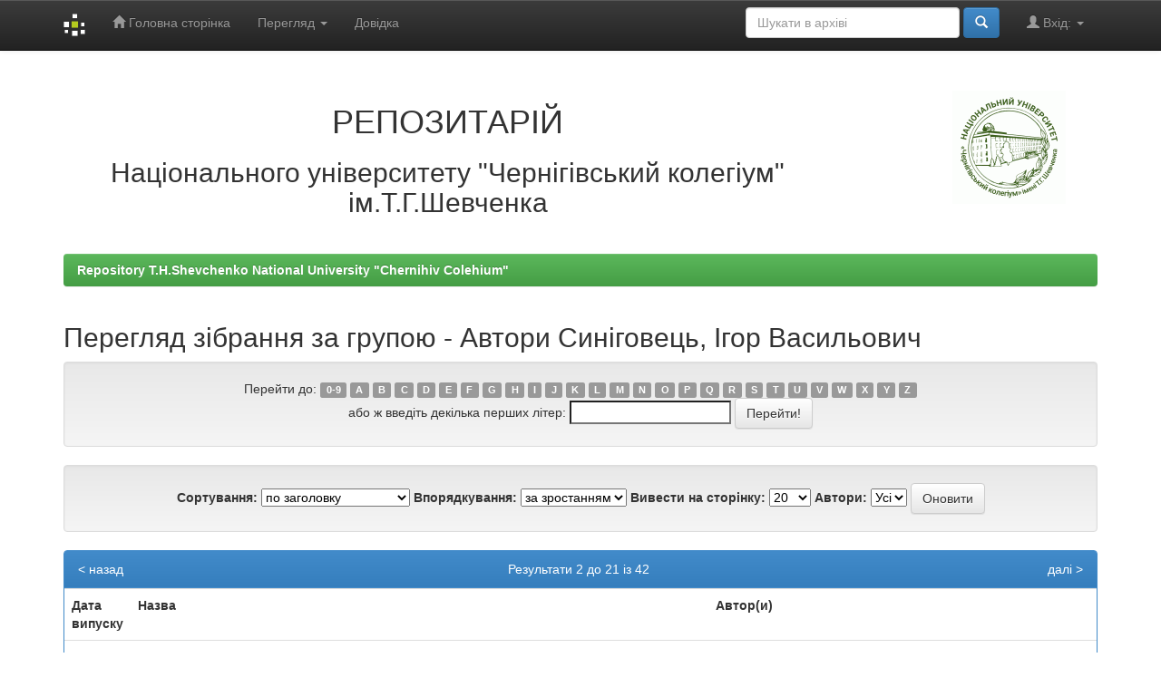

--- FILE ---
content_type: text/html;charset=UTF-8
request_url: https://epub.chnpu.edu.ua/jspui/browse?type=author&sort_by=1&order=ASC&rpp=20&etal=-1&value=%D0%A1%D0%B8%D0%BD%D1%96%D0%B3%D0%BE%D0%B2%D0%B5%D1%86%D1%8C%2C+%D0%86%D0%B3%D0%BE%D1%80+%D0%92%D0%B0%D1%81%D0%B8%D0%BB%D1%8C%D0%BE%D0%B2%D0%B8%D1%87&starts_with=O
body_size: 6196
content:


















<!DOCTYPE html>
<html>
    <head>
        <title>Repository T.H.Shevchenko National University "Chernihiv Colehium": Перегляд архіву електронних матеріалів</title>
        <meta http-equiv="Content-Type" content="text/html; charset=UTF-8" />
        <meta name="Generator" content="DSpace 6.0" />
        <meta name="viewport" content="width=device-width, initial-scale=1.0">
        <link rel="shortcut icon" href="/jspui/favicon.ico" type="image/x-icon"/>
        <link rel="stylesheet" href="/jspui/static/css/jquery-ui-1.10.3.custom/redmond/jquery-ui-1.10.3.custom.css" type="text/css" />
        <link rel="stylesheet" href="/jspui/static/css/bootstrap/bootstrap.min.css" type="text/css" />
        <link rel="stylesheet" href="/jspui/static/css/bootstrap/bootstrap-theme.min.css" type="text/css" />
        <link rel="stylesheet" href="/jspui/static/css/bootstrap/dspace-theme.css" type="text/css" />

        <link rel="search" type="application/opensearchdescription+xml" href="/jspui/open-search/description.xml" title="DSpace"/>

        
        <script type='text/javascript' src="/jspui/static/js/jquery/jquery-1.10.2.min.js"></script>
        <script type='text/javascript' src='/jspui/static/js/jquery/jquery-ui-1.10.3.custom.min.js'></script>
        <script type='text/javascript' src='/jspui/static/js/bootstrap/bootstrap.min.js'></script>
        <script type='text/javascript' src='/jspui/static/js/holder.js'></script>
        <script type="text/javascript" src="/jspui/utils.js"></script>
        <script type="text/javascript" src="/jspui/static/js/choice-support.js"> </script>
        


    
    


    
    

<!-- HTML5 shim and Respond.js IE8 support of HTML5 elements and media queries -->
<!--[if lt IE 9]>
  <script src="/jspui/static/js/html5shiv.js"></script>
  <script src="/jspui/static/js/respond.min.js"></script>
<![endif]-->
    </head>

    
    
    <body class="undernavigation">
<a class="sr-only" href="#content">Skip navigation</a>
<header class="navbar navbar-inverse navbar-fixed-top">    
    
            <div class="container">
                

























       <div class="navbar-header">
         <button type="button" class="navbar-toggle" data-toggle="collapse" data-target=".navbar-collapse">
           <span class="icon-bar"></span>
           <span class="icon-bar"></span>
           <span class="icon-bar"></span>
         </button>
         <a class="navbar-brand" href="/jspui/"><img height="25" src="/jspui/image/dspace-logo-only.png" alt="DSpace logo" /></a>
       </div>
       <nav class="collapse navbar-collapse bs-navbar-collapse" role="navigation">
         <ul class="nav navbar-nav">
           <li class=""><a href="/jspui/"><span class="glyphicon glyphicon-home"></span> Головна сторінка</a></li>
                
           <li class="dropdown">
             <a href="#" class="dropdown-toggle" data-toggle="dropdown">Перегляд <b class="caret"></b></a>
             <ul class="dropdown-menu">
               <li><a href="/jspui/community-list">Фонди та зібрання</a></li>
				<li class="divider"></li>
        <li class="dropdown-header">Перегляд матеріалів за:</li>
				
				
				
				      			<li><a href="/jspui/browse?type=dateissued">Дати випуску</a></li>
					
				      			<li><a href="/jspui/browse?type=author">Автори</a></li>
					
				      			<li><a href="/jspui/browse?type=title">Заголовки</a></li>
					
				      			<li><a href="/jspui/browse?type=subject">Теми</a></li>
					
				    
				

            </ul>
          </li>
          <li class=""><script type="text/javascript">
<!-- Javascript starts here
document.write('<a href="#" onClick="var popupwin = window.open(\'/jspui/help/index_uk.html\',\'dspacepopup\',\'height=600,width=550,resizable,scrollbars\');popupwin.focus();return false;">Довідка<\/a>');
// -->
</script><noscript><a href="/jspui/help/index_uk.html" target="dspacepopup">Довідка</a></noscript></li>
       </ul>

 
 
       <div class="nav navbar-nav navbar-right">
		<ul class="nav navbar-nav navbar-right">
         <li class="dropdown">
         
             <a href="#" class="dropdown-toggle" data-toggle="dropdown"><span class="glyphicon glyphicon-user"></span> Вхід: <b class="caret"></b></a>
	             
             <ul class="dropdown-menu">
               <li><a href="/jspui/mydspace">Мій архів матеріалів</a></li>
               <li><a href="/jspui/subscribe">Оновлення на e-mail</a></li>
               <li><a href="/jspui/profile">Обліковий запис</a></li>

		
             </ul>
           </li>
          </ul>
          
	
	<form method="get" action="/jspui/simple-search" class="navbar-form navbar-right">
	    <div class="form-group">
          <input type="text" class="form-control" placeholder="Шукати&nbsp;в&nbsp;архіві" name="query" id="tequery" size="25"/>
        </div>
        <button type="submit" class="btn btn-primary"><span class="glyphicon glyphicon-search"></span></button>

	</form></div>
    </nav>

            </div>

</header>

<main id="content" role="main">
<div class="container banner">
    <div class="row">
        <div class="col-md-9 brand">
            <h1 align="center">РЕПОЗИТАРІЙ</h1>
<h2 align="center">Національного університету "Чернігівський колегіум" ім.Т.Г.Шевченка</h2> 
        </div>
        <div class="col-md-3"><img class="pull-right" src="/jspui/image/logo.gif" alt="DSpace logo" />
        </div>
    </div>
</div>
<br/>
                

<div class="container">
    



  

<ol class="breadcrumb btn-success">

  <li><a href="/jspui/">Repository T.H.Shevchenko National University "Chernihiv Colehium"</a></li>

</ol>

</div>                



        
<div class="container">
	


























	
	<h2>
		Перегляд зібрання  за групою - Автори Синіговець, Ігор Васильович
	</h2>

	
	
	<div id="browse_navigation" class="well text-center">
	<form method="get" action="/jspui/browse">
			<input type="hidden" name="type" value="author"/>
			<input type="hidden" name="sort_by" value="1"/>
			<input type="hidden" name="order" value="ASC"/>
			<input type="hidden" name="rpp" value="20"/>
			<input type="hidden" name="etal" value="-1" />
<input type="hidden" name="value" value="Синіговець, Ігор Васильович"/>
	
	
	
		<span>Перейти до:</span>
	                        <a class="label label-default" href="/jspui/browse?type=author&amp;sort_by=1&amp;order=ASC&amp;rpp=20&amp;etal=-1&amp;value=%D0%A1%D0%B8%D0%BD%D1%96%D0%B3%D0%BE%D0%B2%D0%B5%D1%86%D1%8C%2C+%D0%86%D0%B3%D0%BE%D1%80+%D0%92%D0%B0%D1%81%D0%B8%D0%BB%D1%8C%D0%BE%D0%B2%D0%B8%D1%87&amp;starts_with=0">0-9</a>

	                        <a class="label label-default" href="/jspui/browse?type=author&amp;sort_by=1&amp;order=ASC&amp;rpp=20&amp;etal=-1&amp;value=%D0%A1%D0%B8%D0%BD%D1%96%D0%B3%D0%BE%D0%B2%D0%B5%D1%86%D1%8C%2C+%D0%86%D0%B3%D0%BE%D1%80+%D0%92%D0%B0%D1%81%D0%B8%D0%BB%D1%8C%D0%BE%D0%B2%D0%B8%D1%87&amp;starts_with=A">A</a>

	                        <a class="label label-default" href="/jspui/browse?type=author&amp;sort_by=1&amp;order=ASC&amp;rpp=20&amp;etal=-1&amp;value=%D0%A1%D0%B8%D0%BD%D1%96%D0%B3%D0%BE%D0%B2%D0%B5%D1%86%D1%8C%2C+%D0%86%D0%B3%D0%BE%D1%80+%D0%92%D0%B0%D1%81%D0%B8%D0%BB%D1%8C%D0%BE%D0%B2%D0%B8%D1%87&amp;starts_with=B">B</a>

	                        <a class="label label-default" href="/jspui/browse?type=author&amp;sort_by=1&amp;order=ASC&amp;rpp=20&amp;etal=-1&amp;value=%D0%A1%D0%B8%D0%BD%D1%96%D0%B3%D0%BE%D0%B2%D0%B5%D1%86%D1%8C%2C+%D0%86%D0%B3%D0%BE%D1%80+%D0%92%D0%B0%D1%81%D0%B8%D0%BB%D1%8C%D0%BE%D0%B2%D0%B8%D1%87&amp;starts_with=C">C</a>

	                        <a class="label label-default" href="/jspui/browse?type=author&amp;sort_by=1&amp;order=ASC&amp;rpp=20&amp;etal=-1&amp;value=%D0%A1%D0%B8%D0%BD%D1%96%D0%B3%D0%BE%D0%B2%D0%B5%D1%86%D1%8C%2C+%D0%86%D0%B3%D0%BE%D1%80+%D0%92%D0%B0%D1%81%D0%B8%D0%BB%D1%8C%D0%BE%D0%B2%D0%B8%D1%87&amp;starts_with=D">D</a>

	                        <a class="label label-default" href="/jspui/browse?type=author&amp;sort_by=1&amp;order=ASC&amp;rpp=20&amp;etal=-1&amp;value=%D0%A1%D0%B8%D0%BD%D1%96%D0%B3%D0%BE%D0%B2%D0%B5%D1%86%D1%8C%2C+%D0%86%D0%B3%D0%BE%D1%80+%D0%92%D0%B0%D1%81%D0%B8%D0%BB%D1%8C%D0%BE%D0%B2%D0%B8%D1%87&amp;starts_with=E">E</a>

	                        <a class="label label-default" href="/jspui/browse?type=author&amp;sort_by=1&amp;order=ASC&amp;rpp=20&amp;etal=-1&amp;value=%D0%A1%D0%B8%D0%BD%D1%96%D0%B3%D0%BE%D0%B2%D0%B5%D1%86%D1%8C%2C+%D0%86%D0%B3%D0%BE%D1%80+%D0%92%D0%B0%D1%81%D0%B8%D0%BB%D1%8C%D0%BE%D0%B2%D0%B8%D1%87&amp;starts_with=F">F</a>

	                        <a class="label label-default" href="/jspui/browse?type=author&amp;sort_by=1&amp;order=ASC&amp;rpp=20&amp;etal=-1&amp;value=%D0%A1%D0%B8%D0%BD%D1%96%D0%B3%D0%BE%D0%B2%D0%B5%D1%86%D1%8C%2C+%D0%86%D0%B3%D0%BE%D1%80+%D0%92%D0%B0%D1%81%D0%B8%D0%BB%D1%8C%D0%BE%D0%B2%D0%B8%D1%87&amp;starts_with=G">G</a>

	                        <a class="label label-default" href="/jspui/browse?type=author&amp;sort_by=1&amp;order=ASC&amp;rpp=20&amp;etal=-1&amp;value=%D0%A1%D0%B8%D0%BD%D1%96%D0%B3%D0%BE%D0%B2%D0%B5%D1%86%D1%8C%2C+%D0%86%D0%B3%D0%BE%D1%80+%D0%92%D0%B0%D1%81%D0%B8%D0%BB%D1%8C%D0%BE%D0%B2%D0%B8%D1%87&amp;starts_with=H">H</a>

	                        <a class="label label-default" href="/jspui/browse?type=author&amp;sort_by=1&amp;order=ASC&amp;rpp=20&amp;etal=-1&amp;value=%D0%A1%D0%B8%D0%BD%D1%96%D0%B3%D0%BE%D0%B2%D0%B5%D1%86%D1%8C%2C+%D0%86%D0%B3%D0%BE%D1%80+%D0%92%D0%B0%D1%81%D0%B8%D0%BB%D1%8C%D0%BE%D0%B2%D0%B8%D1%87&amp;starts_with=I">I</a>

	                        <a class="label label-default" href="/jspui/browse?type=author&amp;sort_by=1&amp;order=ASC&amp;rpp=20&amp;etal=-1&amp;value=%D0%A1%D0%B8%D0%BD%D1%96%D0%B3%D0%BE%D0%B2%D0%B5%D1%86%D1%8C%2C+%D0%86%D0%B3%D0%BE%D1%80+%D0%92%D0%B0%D1%81%D0%B8%D0%BB%D1%8C%D0%BE%D0%B2%D0%B8%D1%87&amp;starts_with=J">J</a>

	                        <a class="label label-default" href="/jspui/browse?type=author&amp;sort_by=1&amp;order=ASC&amp;rpp=20&amp;etal=-1&amp;value=%D0%A1%D0%B8%D0%BD%D1%96%D0%B3%D0%BE%D0%B2%D0%B5%D1%86%D1%8C%2C+%D0%86%D0%B3%D0%BE%D1%80+%D0%92%D0%B0%D1%81%D0%B8%D0%BB%D1%8C%D0%BE%D0%B2%D0%B8%D1%87&amp;starts_with=K">K</a>

	                        <a class="label label-default" href="/jspui/browse?type=author&amp;sort_by=1&amp;order=ASC&amp;rpp=20&amp;etal=-1&amp;value=%D0%A1%D0%B8%D0%BD%D1%96%D0%B3%D0%BE%D0%B2%D0%B5%D1%86%D1%8C%2C+%D0%86%D0%B3%D0%BE%D1%80+%D0%92%D0%B0%D1%81%D0%B8%D0%BB%D1%8C%D0%BE%D0%B2%D0%B8%D1%87&amp;starts_with=L">L</a>

	                        <a class="label label-default" href="/jspui/browse?type=author&amp;sort_by=1&amp;order=ASC&amp;rpp=20&amp;etal=-1&amp;value=%D0%A1%D0%B8%D0%BD%D1%96%D0%B3%D0%BE%D0%B2%D0%B5%D1%86%D1%8C%2C+%D0%86%D0%B3%D0%BE%D1%80+%D0%92%D0%B0%D1%81%D0%B8%D0%BB%D1%8C%D0%BE%D0%B2%D0%B8%D1%87&amp;starts_with=M">M</a>

	                        <a class="label label-default" href="/jspui/browse?type=author&amp;sort_by=1&amp;order=ASC&amp;rpp=20&amp;etal=-1&amp;value=%D0%A1%D0%B8%D0%BD%D1%96%D0%B3%D0%BE%D0%B2%D0%B5%D1%86%D1%8C%2C+%D0%86%D0%B3%D0%BE%D1%80+%D0%92%D0%B0%D1%81%D0%B8%D0%BB%D1%8C%D0%BE%D0%B2%D0%B8%D1%87&amp;starts_with=N">N</a>

	                        <a class="label label-default" href="/jspui/browse?type=author&amp;sort_by=1&amp;order=ASC&amp;rpp=20&amp;etal=-1&amp;value=%D0%A1%D0%B8%D0%BD%D1%96%D0%B3%D0%BE%D0%B2%D0%B5%D1%86%D1%8C%2C+%D0%86%D0%B3%D0%BE%D1%80+%D0%92%D0%B0%D1%81%D0%B8%D0%BB%D1%8C%D0%BE%D0%B2%D0%B8%D1%87&amp;starts_with=O">O</a>

	                        <a class="label label-default" href="/jspui/browse?type=author&amp;sort_by=1&amp;order=ASC&amp;rpp=20&amp;etal=-1&amp;value=%D0%A1%D0%B8%D0%BD%D1%96%D0%B3%D0%BE%D0%B2%D0%B5%D1%86%D1%8C%2C+%D0%86%D0%B3%D0%BE%D1%80+%D0%92%D0%B0%D1%81%D0%B8%D0%BB%D1%8C%D0%BE%D0%B2%D0%B8%D1%87&amp;starts_with=P">P</a>

	                        <a class="label label-default" href="/jspui/browse?type=author&amp;sort_by=1&amp;order=ASC&amp;rpp=20&amp;etal=-1&amp;value=%D0%A1%D0%B8%D0%BD%D1%96%D0%B3%D0%BE%D0%B2%D0%B5%D1%86%D1%8C%2C+%D0%86%D0%B3%D0%BE%D1%80+%D0%92%D0%B0%D1%81%D0%B8%D0%BB%D1%8C%D0%BE%D0%B2%D0%B8%D1%87&amp;starts_with=Q">Q</a>

	                        <a class="label label-default" href="/jspui/browse?type=author&amp;sort_by=1&amp;order=ASC&amp;rpp=20&amp;etal=-1&amp;value=%D0%A1%D0%B8%D0%BD%D1%96%D0%B3%D0%BE%D0%B2%D0%B5%D1%86%D1%8C%2C+%D0%86%D0%B3%D0%BE%D1%80+%D0%92%D0%B0%D1%81%D0%B8%D0%BB%D1%8C%D0%BE%D0%B2%D0%B8%D1%87&amp;starts_with=R">R</a>

	                        <a class="label label-default" href="/jspui/browse?type=author&amp;sort_by=1&amp;order=ASC&amp;rpp=20&amp;etal=-1&amp;value=%D0%A1%D0%B8%D0%BD%D1%96%D0%B3%D0%BE%D0%B2%D0%B5%D1%86%D1%8C%2C+%D0%86%D0%B3%D0%BE%D1%80+%D0%92%D0%B0%D1%81%D0%B8%D0%BB%D1%8C%D0%BE%D0%B2%D0%B8%D1%87&amp;starts_with=S">S</a>

	                        <a class="label label-default" href="/jspui/browse?type=author&amp;sort_by=1&amp;order=ASC&amp;rpp=20&amp;etal=-1&amp;value=%D0%A1%D0%B8%D0%BD%D1%96%D0%B3%D0%BE%D0%B2%D0%B5%D1%86%D1%8C%2C+%D0%86%D0%B3%D0%BE%D1%80+%D0%92%D0%B0%D1%81%D0%B8%D0%BB%D1%8C%D0%BE%D0%B2%D0%B8%D1%87&amp;starts_with=T">T</a>

	                        <a class="label label-default" href="/jspui/browse?type=author&amp;sort_by=1&amp;order=ASC&amp;rpp=20&amp;etal=-1&amp;value=%D0%A1%D0%B8%D0%BD%D1%96%D0%B3%D0%BE%D0%B2%D0%B5%D1%86%D1%8C%2C+%D0%86%D0%B3%D0%BE%D1%80+%D0%92%D0%B0%D1%81%D0%B8%D0%BB%D1%8C%D0%BE%D0%B2%D0%B8%D1%87&amp;starts_with=U">U</a>

	                        <a class="label label-default" href="/jspui/browse?type=author&amp;sort_by=1&amp;order=ASC&amp;rpp=20&amp;etal=-1&amp;value=%D0%A1%D0%B8%D0%BD%D1%96%D0%B3%D0%BE%D0%B2%D0%B5%D1%86%D1%8C%2C+%D0%86%D0%B3%D0%BE%D1%80+%D0%92%D0%B0%D1%81%D0%B8%D0%BB%D1%8C%D0%BE%D0%B2%D0%B8%D1%87&amp;starts_with=V">V</a>

	                        <a class="label label-default" href="/jspui/browse?type=author&amp;sort_by=1&amp;order=ASC&amp;rpp=20&amp;etal=-1&amp;value=%D0%A1%D0%B8%D0%BD%D1%96%D0%B3%D0%BE%D0%B2%D0%B5%D1%86%D1%8C%2C+%D0%86%D0%B3%D0%BE%D1%80+%D0%92%D0%B0%D1%81%D0%B8%D0%BB%D1%8C%D0%BE%D0%B2%D0%B8%D1%87&amp;starts_with=W">W</a>

	                        <a class="label label-default" href="/jspui/browse?type=author&amp;sort_by=1&amp;order=ASC&amp;rpp=20&amp;etal=-1&amp;value=%D0%A1%D0%B8%D0%BD%D1%96%D0%B3%D0%BE%D0%B2%D0%B5%D1%86%D1%8C%2C+%D0%86%D0%B3%D0%BE%D1%80+%D0%92%D0%B0%D1%81%D0%B8%D0%BB%D1%8C%D0%BE%D0%B2%D0%B8%D1%87&amp;starts_with=X">X</a>

	                        <a class="label label-default" href="/jspui/browse?type=author&amp;sort_by=1&amp;order=ASC&amp;rpp=20&amp;etal=-1&amp;value=%D0%A1%D0%B8%D0%BD%D1%96%D0%B3%D0%BE%D0%B2%D0%B5%D1%86%D1%8C%2C+%D0%86%D0%B3%D0%BE%D1%80+%D0%92%D0%B0%D1%81%D0%B8%D0%BB%D1%8C%D0%BE%D0%B2%D0%B8%D1%87&amp;starts_with=Y">Y</a>

	                        <a class="label label-default" href="/jspui/browse?type=author&amp;sort_by=1&amp;order=ASC&amp;rpp=20&amp;etal=-1&amp;value=%D0%A1%D0%B8%D0%BD%D1%96%D0%B3%D0%BE%D0%B2%D0%B5%D1%86%D1%8C%2C+%D0%86%D0%B3%D0%BE%D1%80+%D0%92%D0%B0%D1%81%D0%B8%D0%BB%D1%8C%D0%BE%D0%B2%D0%B8%D1%87&amp;starts_with=Z">Z</a>
<br/>
	    					<span>або ж введіть декілька перших літер:</span>
	    					<input type="text" name="starts_with"/>&nbsp;<input type="submit" class="btn btn-default" value="Перейти!" />

	</form>
	</div>
	

	
	<div id="browse_controls" class="well text-center">
	<form method="get" action="/jspui/browse">
		<input type="hidden" name="type" value="author"/>
<input type="hidden" name="value" value="Синіговець, Ігор Васильович"/>





		<label for="sort_by">Сортування:</label>
		<select name="sort_by">
 <option value="1" selected="selected">по заголовку</option> <option value="2" >за датою випуску</option> <option value="3" >за датою збереження</option>
		</select>

		<label for="order">Впорядкування:</label>
		<select name="order">
			<option value="ASC" selected="selected">за зростанням</option>
			<option value="DESC" >за спаданням</option>
		</select>

		<label for="rpp">Вивести на сторінку:</label>
		<select name="rpp">
	
			<option value="5" >5</option>
	
			<option value="10" >10</option>
	
			<option value="15" >15</option>
	
			<option value="20" selected="selected">20</option>
	
			<option value="25" >25</option>
	
			<option value="30" >30</option>
	
			<option value="35" >35</option>
	
			<option value="40" >40</option>
	
			<option value="45" >45</option>
	
			<option value="50" >50</option>
	
			<option value="55" >55</option>
	
			<option value="60" >60</option>
	
			<option value="65" >65</option>
	
			<option value="70" >70</option>
	
			<option value="75" >75</option>
	
			<option value="80" >80</option>
	
			<option value="85" >85</option>
	
			<option value="90" >90</option>
	
			<option value="95" >95</option>
	
			<option value="100" >100</option>

		</select>

		<label for="etal">Автори:</label>
		<select name="etal">

			<option value="0" selected="selected">Усі</option>
<option value="1" >1</option>	
			<option value="5" >5</option>
	
			<option value="10" >10</option>
	
			<option value="15" >15</option>
	
			<option value="20" >20</option>
	
			<option value="25" >25</option>
	
			<option value="30" >30</option>
	
			<option value="35" >35</option>
	
			<option value="40" >40</option>
	
			<option value="45" >45</option>
	
			<option value="50" >50</option>

		</select>

		<input type="submit" class="btn btn-default" name="submit_browse" value="Оновити"/>



	</form>
	</div>
<div class="panel panel-primary">
	
	<div class="panel-heading text-center">
		Результати 2 до 21 із 42

	

	<a class="pull-left" href="/jspui/browse?type=author&amp;sort_by=1&amp;order=ASC&amp;rpp=20&amp;etal=-1&amp;value=%D0%A1%D0%B8%D0%BD%D1%96%D0%B3%D0%BE%D0%B2%D0%B5%D1%86%D1%8C%2C+%D0%86%D0%B3%D0%BE%D1%80+%D0%92%D0%B0%D1%81%D0%B8%D0%BB%D1%8C%D0%BE%D0%B2%D0%B8%D1%87&amp;offset=0">&lt;&nbsp;назад</a>&nbsp;



	&nbsp;<a class="pull-right" href="/jspui/browse?type=author&amp;sort_by=1&amp;order=ASC&amp;rpp=20&amp;etal=-1&amp;value=%D0%A1%D0%B8%D0%BD%D1%96%D0%B3%D0%BE%D0%B2%D0%B5%D1%86%D1%8C%2C+%D0%86%D0%B3%D0%BE%D1%80+%D0%92%D0%B0%D1%81%D0%B8%D0%BB%D1%8C%D0%BE%D0%B2%D0%B8%D1%87&amp;offset=21">далі&nbsp;&gt;</a>

	</div>
	
    
    
	<table align="center" class="table" summary="This table browses all dspace content">
<colgroup><col width="130" /><col width="60%" /><col width="40%" /></colgroup>
<tr>
<th id="t1" class="oddRowEvenCol">Дата випуску</th><th id="t2" class="oddRowOddCol">Назва</th><th id="t3" class="oddRowEvenCol">Автор(и)</th></tr><tr><td headers="t1" ><em>2011</em></td><td headers="t2" ><a href="/jspui/handle/123456789/4219">Автоматизація&#x20;аналізу&#x20;експертних&#x20;оцінок&#x20;у&#x20;фізичному&#x20;вихованні&#x20;і&#x20;спорті</a></td><td headers="t3" ><em><a href="/jspui/browse?type=author&amp;value=%D0%A1%D0%B8%D0%BD%D1%96%D0%B3%D0%BE%D0%B2%D0%B5%D1%86%D1%8C%2C+%D0%86%D0%B3%D0%BE%D1%80+%D0%92%D0%B0%D1%81%D0%B8%D0%BB%D1%8C%D0%BE%D0%B2%D0%B8%D1%87">Синіговець,&#x20;Ігор&#x20;Васильович</a></em></td></tr>
<tr><td headers="t1" ><em>2008</em></td><td headers="t2" ><a href="/jspui/handle/123456789/4268">Анализ&#x20;соревновательной&#x20;деятельности&#x20;волейболистов&#x20;15-16&#x20;лет&#x20;с&#x20;учетом&#x20;игрового&#x20;амплуа</a></td><td headers="t3" ><em><a href="/jspui/browse?type=author&amp;value=%D0%A1%D0%B8%D0%BD%D1%96%D0%B3%D0%BE%D0%B2%D0%B5%D1%86%D1%8C%2C+%D0%86%D0%B3%D0%BE%D1%80+%D0%92%D0%B0%D1%81%D0%B8%D0%BB%D1%8C%D0%BE%D0%B2%D0%B8%D1%87">Синіговець,&#x20;Ігор&#x20;Васильович</a>; <a href="/jspui/browse?type=author&amp;value=%D0%A1%D0%B5%D1%80%D0%B3%D0%B8%D0%B5%D0%BD%D0%BA%D0%BE%2C+%D0%9A.+%D0%9D.">Сергиенко,&#x20;К.&#x20;Н.</a>; <a href="/jspui/browse?type=author&amp;value=%D0%A1%D0%B5%D1%80%D0%B3%D1%96%D1%94%D0%BD%D0%BA%D0%BE%2C+%D0%9A.+%D0%9D.">Сергієнко,&#x20;К.&#x20;Н.</a></em></td></tr>
<tr><td headers="t1" ><em>2022</em></td><td headers="t2" ><a href="/jspui/handle/123456789/8517">Аналіз&#x20;результатів&#x20;виступів&#x20;на&#x20;Іграх&#x20;Олімпіад&#x20;2000-2020&#x20;рр.,&#x20;провідних&#x20;легкоатлетів&#x20;світу&#x20;та&#x20;України,&#x20;які&#x20;спеціалізуються&#x20;у&#x20;видах&#x20;на&#x20;витривалість</a></td><td headers="t3" ><em><a href="/jspui/browse?type=author&amp;value=%D0%A4%D1%96%D0%BB%D1%96%D0%BF%D0%BE%D0%B2%2C+%D0%92%D0%BE%D0%BB%D0%BE%D0%B4%D0%B8%D0%BC%D0%B8%D1%80+%D0%92%D1%96%D0%BA%D1%82%D0%BE%D1%80%D0%BE%D0%B2%D0%B8%D1%87">Філіпов,&#x20;Володимир&#x20;Вікторович</a>; <a href="/jspui/browse?type=author&amp;value=%D0%A1%D0%B8%D0%BD%D1%96%D0%B3%D0%BE%D0%B2%D0%B5%D1%86%D1%8C%2C+%D0%86%D0%B3%D0%BE%D1%80+%D0%92%D0%B0%D1%81%D0%B8%D0%BB%D1%8C%D0%BE%D0%B2%D0%B8%D1%87">Синіговець,&#x20;Ігор&#x20;Васильович</a>; <a href="/jspui/browse?type=author&amp;value=%D0%91%D0%BE%D1%80%D0%B8%D1%81%D0%B5%D0%BD%D0%BA%D0%BE%2C+%D0%92.+%D0%92.">Борисенко,&#x20;В.&#x20;В.</a>; <a href="/jspui/browse?type=author&amp;value=%D0%93%D0%B0%D1%80%D0%BA%D1%83%D1%88%D0%B0%2C+%D0%A1%D0%B5%D1%80%D0%B3%D1%96%D0%B9+%D0%92%D0%B0%D1%81%D0%B8%D0%BB%D1%8C%D0%BE%D0%B2%D0%B8%D1%87">Гаркуша,&#x20;Сергій&#x20;Васильович</a></em></td></tr>
<tr><td headers="t1" ><em>2015</em></td><td headers="t2" ><a href="/jspui/handle/123456789/4201">Аспекты&#x20;предупреждения&#x20;травматизма&#x20;студентов&#x20;при&#x20;проведении&#x20;занятий&#x20;по&#x20;спортивной&#x20;борьбе</a></td><td headers="t3" ><em><a href="/jspui/browse?type=author&amp;value=%D0%A2%D0%BA%D0%B0%D1%87%D0%B5%D0%BD%D0%BA%D0%BE%2C+%D0%A1%D0%B5%D1%80%D0%B3%D1%96%D0%B9+%D0%92%D0%BE%D0%BB%D0%BE%D0%B4%D0%B8%D0%BC%D0%B8%D1%80%D0%BE%D0%B2%D0%B8%D1%87">Ткаченко,&#x20;Сергій&#x20;Володимирович</a>; <a href="/jspui/browse?type=author&amp;value=%D0%A1%D0%B8%D0%BD%D1%96%D0%B3%D0%BE%D0%B2%D0%B5%D1%86%D1%8C%2C+%D0%86%D0%B3%D0%BE%D1%80+%D0%92%D0%B0%D1%81%D0%B8%D0%BB%D1%8C%D0%BE%D0%B2%D0%B8%D1%87">Синіговець,&#x20;Ігор&#x20;Васильович</a></em></td></tr>
<tr><td headers="t1" ><em>2005</em></td><td headers="t2" ><a href="/jspui/handle/123456789/4257">Биомеханический&#x20;контроль&#x20;опорно-рессорной&#x20;функции&#x20;стопы&#x20;волейболистов&#x20;на&#x20;этапе&#x20;специализированной&#x20;базовой&#x20;подготовки</a></td><td headers="t3" ><em><a href="/jspui/browse?type=author&amp;value=%D0%A1%D0%B8%D0%BD%D1%96%D0%B3%D0%BE%D0%B2%D0%B5%D1%86%D1%8C%2C+%D0%86%D0%B3%D0%BE%D1%80+%D0%92%D0%B0%D1%81%D0%B8%D0%BB%D1%8C%D0%BE%D0%B2%D0%B8%D1%87">Синіговець,&#x20;Ігор&#x20;Васильович</a>; <a href="/jspui/browse?type=author&amp;value=%D0%A1%D0%B5%D1%80%D0%B3%D0%B8%D0%B5%D0%BD%D0%BA%D0%BE%2C+%D0%9A.+%D0%9D.">Сергиенко,&#x20;К.&#x20;Н.</a></em></td></tr>
<tr><td headers="t1" ><em>2005</em></td><td headers="t2" ><a href="/jspui/handle/123456789/4258">Биомеханический&#x20;мониторинг&#x20;состояния&#x20;орорно-рессорной&#x20;функции&#x20;стопы&#x20;юных&#x20;волейболистов</a></td><td headers="t3" ><em><a href="/jspui/browse?type=author&amp;value=%D0%A1%D0%B5%D1%80%D0%B3%D0%B8%D0%B5%D0%BD%D0%BA%D0%BE%2C+%D0%9A.+%D0%9D.">Сергиенко,&#x20;К.&#x20;Н.</a>; <a href="/jspui/browse?type=author&amp;value=%D0%A1%D0%B8%D0%BD%D0%B8%D0%B3%D0%BE%D0%B2%D0%B5%D1%86%2C+%D0%98%D0%B3%D0%BE%D1%80%D1%8C+%D0%92%D0%B0%D1%81%D0%B8%D0%BB%D1%8C%D0%B5%D0%B2%D0%B8%D1%87">Синиговец,&#x20;Игорь&#x20;Васильевич</a>; <a href="/jspui/browse?type=author&amp;value=%D0%A1%D0%B8%D0%BD%D1%96%D0%B3%D0%BE%D0%B2%D0%B5%D1%86%D1%8C%2C+%D0%86%D0%B3%D0%BE%D1%80+%D0%92%D0%B0%D1%81%D0%B8%D0%BB%D1%8C%D0%BE%D0%B2%D0%B8%D1%87">Синіговець,&#x20;Ігор&#x20;Васильович</a></em></td></tr>
<tr><td headers="t1" ><em>2015</em></td><td headers="t2" ><a href="/jspui/handle/123456789/4236">Біомеханічні&#x20;параметри&#x20;координаційних&#x20;здібностей&#x20;студентів&#x20;факультету&#x20;фізичного&#x20;виховання&#x20;в&#x20;процесі&#x20;занять&#x20;легкою&#x20;атлетикою</a></td><td headers="t3" ><em><a href="/jspui/browse?type=author&amp;value=%D0%A4%D1%96%D0%BB%D1%96%D0%BF%D0%BE%D0%B2%2C+%D0%92%D0%BE%D0%BB%D0%BE%D0%B4%D0%B8%D0%BC%D0%B8%D1%80+%D0%92%D1%96%D0%BA%D1%82%D0%BE%D1%80%D0%BE%D0%B2%D0%B8%D1%87">Філіпов,&#x20;Володимир&#x20;Вікторович</a>; <a href="/jspui/browse?type=author&amp;value=%D0%96%D1%83%D0%BB%D0%B0%2C+%D0%9B%D1%96%D0%B4%D1%96%D1%8F+%D0%92%D0%BE%D0%BB%D0%BE%D0%B4%D0%B8%D0%BC%D0%B8%D1%80%D1%96%D0%B2%D0%BD%D0%B0">Жула,&#x20;Лідія&#x20;Володимирівна</a>; <a href="/jspui/browse?type=author&amp;value=%D0%A1%D0%BE%D0%BB%D0%BE%D0%BD%D0%B5%D1%86%D1%8C%2C+%D0%AE.+%D0%AE.">Солонець,&#x20;Ю.&#x20;Ю.</a>; <a href="/jspui/browse?type=author&amp;value=%D0%A1%D0%B8%D0%BD%D1%96%D0%B3%D0%BE%D0%B2%D0%B5%D1%86%D1%8C%2C+%D0%86%D0%B3%D0%BE%D1%80+%D0%92%D0%B0%D1%81%D0%B8%D0%BB%D1%8C%D0%BE%D0%B2%D0%B8%D1%87">Синіговець,&#x20;Ігор&#x20;Васильович</a></em></td></tr>
<tr><td headers="t1" ><em>2018</em></td><td headers="t2" ><a href="/jspui/handle/123456789/572">Вдосконалення&#x20;і&#x20;контроль&#x20;техніко-тактичної&#x20;підготовленості&#x20;волейболістів&#x20;високої&#x20;кваліфікації&#x20;в&#x20;річному&#x20;циклі&#x20;тренування</a></td><td headers="t3" ><em><a href="/jspui/browse?type=author&amp;value=%D0%A1%D0%B8%D0%BD%D1%96%D0%B3%D0%BE%D0%B2%D0%B5%D1%86%D1%8C%2C+%D0%86%D0%B3%D0%BE%D1%80+%D0%92%D0%B0%D1%81%D0%B8%D0%BB%D1%8C%D0%BE%D0%B2%D0%B8%D1%87">Синіговець,&#x20;Ігор&#x20;Васильович</a>; <a href="/jspui/browse?type=author&amp;value=%D0%A1%D0%B8%D0%BD%D1%96%D0%B3%D0%BE%D0%B2%D0%B5%D1%86%D1%8C%2C+%D0%92%D0%B0%D1%81%D0%B8%D0%BB%D1%96%D0%B9+%D0%86%D0%B2%D0%B0%D0%BD%D0%BE%D0%B2%D0%B8%D1%87">Синіговець,&#x20;Василій&#x20;Іванович</a>; <a href="/jspui/browse?type=author&amp;value=%D0%A2%D0%BA%D0%B0%D1%87%D0%B5%D0%BD%D0%BA%D0%BE%2C+%D0%A1%D0%B5%D1%80%D0%B3%D1%96%D0%B9+%D0%92%D0%BE%D0%BB%D0%BE%D0%B4%D0%B8%D0%BC%D0%B8%D1%80%D0%BE%D0%B2%D0%B8%D1%87">Ткаченко,&#x20;Сергій&#x20;Володимирович</a>; <a href="/jspui/browse?type=author&amp;value=%D0%9C%D0%B0%D1%80%D0%B8%D0%BD%D1%87%D0%B5%D0%BD%D0%BA%D0%BE%2C+%D0%90.+%D0%A1.">Маринченко,&#x20;А.&#x20;С.</a></em></td></tr>
<tr><td headers="t1" ><em>2019</em></td><td headers="t2" ><a href="/jspui/handle/123456789/355">Взаємозв’язок&#x20;компонентів&#x20;тіла&#x20;з&#x20;базальним&#x20;метаболізмом&#x20;кваліфікованих&#x20;біатлоністок</a></td><td headers="t3" ><em><a href="/jspui/browse?type=author&amp;value=%D0%A1%D0%B8%D0%BD%D1%96%D0%B3%D0%BE%D0%B2%D0%B5%D1%86%D1%8C%2C+%D0%92%D0%B0%D1%81%D0%B8%D0%BB%D1%96%D0%B9+%D0%86%D0%B2%D0%B0%D0%BD%D0%BE%D0%B2%D0%B8%D1%87">Синіговець,&#x20;Василій&#x20;Іванович</a>; <a href="/jspui/browse?type=author&amp;value=%D0%A1%D0%B8%D0%BD%D1%96%D0%B3%D0%BE%D0%B2%D0%B5%D1%86%D1%8C%2C+%D0%86%D0%B3%D0%BE%D1%80+%D0%92%D0%B0%D1%81%D0%B8%D0%BB%D1%8C%D0%BE%D0%B2%D0%B8%D1%87">Синіговець,&#x20;Ігор&#x20;Васильович</a>; <a href="/jspui/browse?type=author&amp;value=%D0%9F%D0%B0%D0%B2%D0%BB%D0%B5%D0%BD%D0%BA%D0%BE%2C+%D0%92%D1%96%D1%82%D0%B0%D0%BB%D1%96%D0%B9+%D0%99%D0%BE%D1%81%D0%B8%D0%BF%D0%BE%D0%B2%D0%B8%D1%87">Павленко,&#x20;Віталій&#x20;Йосипович</a></em></td></tr>
<tr><td headers="t1" ><em>2024</em></td><td headers="t2" ><a href="/jspui/handle/123456789/10767">Динаміка&#x20;антропометричних&#x20;показників&#x20;і&#x20;спеціальних&#x20;рухових&#x20;якостей&#x20;учнів&#x20;13-14&#x20;років&#x20;у&#x20;процесі&#x20;позакласних&#x20;занять&#x20;з&#x20;волейболу</a></td><td headers="t3" ><em><a href="/jspui/browse?type=author&amp;value=%D0%A1%D0%B8%D0%BD%D1%96%D0%B3%D0%BE%D0%B2%D0%B5%D1%86%D1%8C%2C+%D0%86%D0%B3%D0%BE%D1%80+%D0%92%D0%B0%D1%81%D0%B8%D0%BB%D1%8C%D0%BE%D0%B2%D0%B8%D1%87">Синіговець,&#x20;Ігор&#x20;Васильович</a>; <a href="/jspui/browse?type=author&amp;value=%D0%91%D0%BE%D1%80%D0%B8%D1%81%D0%B5%D0%BD%D0%BA%D0%BE%2C+%D0%92%D0%BE%D0%BB%D0%BE%D0%B4%D0%B8%D0%BC%D0%B8%D1%80+%D0%92%D0%B0%D0%BB%D0%B5%D1%80%D1%96%D0%B9%D0%BE%D0%B2%D0%B8%D1%87">Борисенко,&#x20;Володимир&#x20;Валерійович</a>; <a href="/jspui/browse?type=author&amp;value=%D0%A1%D0%B8%D0%BD%D1%96%D0%B3%D0%BE%D0%B2%D0%B5%D1%86%D1%8C%2C+%D0%92%D0%B0%D1%81%D0%B8%D0%BB%D1%8C+%D0%86%D0%B2%D0%B0%D0%BD%D0%BE%D0%B2%D0%B8%D1%87">Синіговець,&#x20;Василь&#x20;Іванович</a>; <a href="/jspui/browse?type=author&amp;value=%D0%93%D0%B0%D1%80%D0%BA%D1%83%D1%88%D0%B0%2C+%D0%A1%D0%B5%D1%80%D0%B3%D1%96%D0%B9+%D0%92%D0%B0%D1%81%D0%B8%D0%BB%D1%8C%D0%BE%D0%B2%D0%B8%D1%87">Гаркуша,&#x20;Сергій&#x20;Васильович</a></em></td></tr>
<tr><td headers="t1" ><em>2011</em></td><td headers="t2" ><a href="/jspui/handle/123456789/349">Допоміжні&#x20;види&#x20;спортивних&#x20;ігор&#x20;для&#x20;занять&#x20;з&#x20;фізичної&#x20;культури&#x20;в&#x20;школі</a></td><td headers="t3" ><em><a href="/jspui/browse?type=author&amp;value=%D0%A1%D0%B8%D0%BD%D1%96%D0%B3%D0%BE%D0%B2%D0%B5%D1%86%D1%8C%2C+%D0%86%D0%B3%D0%BE%D1%80+%D0%92%D0%B0%D1%81%D0%B8%D0%BB%D1%8C%D0%BE%D0%B2%D0%B8%D1%87">Синіговець,&#x20;Ігор&#x20;Васильович</a></em></td></tr>
<tr><td headers="t1" ><em>2011</em></td><td headers="t2" ><a href="/jspui/handle/123456789/4218">Дослідження&#x20;показників&#x20;опорно-рухової&#x20;функції&#x20;ступні&#x20;волейболісток&#x20;13-14&#x20;років&#x20;в&#x20;кінці&#x20;підготовчого&#x20;періоду&#x20;річного&#x20;циклу&#x20;підготовки</a></td><td headers="t3" ><em><a href="/jspui/browse?type=author&amp;value=%D0%A1%D0%B8%D0%BD%D1%96%D0%B3%D0%BE%D0%B2%D0%B5%D1%86%D1%8C%2C+%D0%86%D0%B3%D0%BE%D1%80+%D0%92%D0%B0%D1%81%D0%B8%D0%BB%D1%8C%D0%BE%D0%B2%D0%B8%D1%87">Синіговець,&#x20;Ігор&#x20;Васильович</a></em></td></tr>
<tr><td headers="t1" ><em>2016</em></td><td headers="t2" ><a href="/jspui/handle/123456789/4203">Діагностика&#x20;формування&#x20;готовності&#x20;майбутніх&#x20;учителів&#x20;&#x20;фізичної&#x20;культури&#x20;до&#x20;валеологічної&#x20;діяльності&#x20;в&#x20;школі</a></td><td headers="t3" ><em><a href="/jspui/browse?type=author&amp;value=%D0%A1%D0%B8%D0%BD%D1%96%D0%B3%D0%BE%D0%B2%D0%B5%D1%86%D1%8C%2C+%D0%86%D0%B3%D0%BE%D1%80+%D0%92%D0%B0%D1%81%D0%B8%D0%BB%D1%8C%D0%BE%D0%B2%D0%B8%D1%87">Синіговець,&#x20;Ігор&#x20;Васильович</a>; <a href="/jspui/browse?type=author&amp;value=%D0%9F%D0%B5%D1%82%D1%80%D0%B8%D0%BA%D0%B5%D0%B9%2C+%D0%9E.+%D0%9E.">Петрикей,&#x20;О.&#x20;О.</a></em></td></tr>
<tr><td headers="t1" ><em>2012</em></td><td headers="t2" ><a href="/jspui/handle/123456789/4263">Здоров’язберігаючі&#x20;технології&#x20;в&#x20;підготовці&#x20;кадрів&#x20;з&#x20;фізичного&#x20;виховання&#x20;і&#x20;спорту</a></td><td headers="t3" ><em><a href="/jspui/browse?type=author&amp;value=%D0%91%D0%B8%D1%88%D0%B5%D0%B2%D0%B5%D1%86%D1%8C%2C+%D0%9D.+%D0%93.">Бишевець,&#x20;Н.&#x20;Г.</a>; <a href="/jspui/browse?type=author&amp;value=%D0%A1%D0%B8%D0%BD%D1%96%D0%B3%D0%BE%D0%B2%D0%B5%D1%86%D1%8C%2C+%D0%86%D0%B3%D0%BE%D1%80+%D0%92%D0%B0%D1%81%D0%B8%D0%BB%D1%8C%D0%BE%D0%B2%D0%B8%D1%87">Синіговець,&#x20;Ігор&#x20;Васильович</a></em></td></tr>
<tr><td headers="t1" ><em>2009</em></td><td headers="t2" ><a href="/jspui/handle/123456789/4261">Инновационная&#x20;деятельность&#x20;в&#x20;образовательной&#x20;системе&#x20;Украины</a></td><td headers="t3" ><em><a href="/jspui/browse?type=author&amp;value=%D0%91%D1%8B%D1%88%D0%B5%D0%B2%D0%B5%D1%86%2C+%D0%9D.+%D0%93.">Бышевец,&#x20;Н.&#x20;Г.</a>; <a href="/jspui/browse?type=author&amp;value=%D0%91%D0%B8%D1%88%D0%B5%D0%B2%D0%B5%D1%86%D1%8C%2C+%D0%9D.+%D0%93.">Бишевець,&#x20;Н.&#x20;Г.</a>; <a href="/jspui/browse?type=author&amp;value=%D0%A1%D0%B5%D1%80%D0%B3%D0%B8%D0%B5%D0%BD%D0%BA%D0%BE%2C+%D0%9A.+%D0%9D.">Сергиенко,&#x20;К.&#x20;Н.</a>; <a href="/jspui/browse?type=author&amp;value=%D0%A1%D0%B5%D1%80%D0%B3%D1%96%D1%94%D0%BD%D0%BA%D0%BE%2C+%D0%9A.+%D0%9D.">Сергієнко,&#x20;К.&#x20;Н.</a>; <a href="/jspui/browse?type=author&amp;value=%D0%A1%D0%B8%D0%BD%D0%B8%D0%B3%D0%BE%D0%B2%D0%B5%D1%86%2C+%D0%98%D0%B3%D0%BE%D1%80%D1%8C+%D0%92%D0%B0%D1%81%D0%B8%D0%BB%D1%8C%D0%B5%D0%B2%D0%B8%D1%87">Синиговец,&#x20;Игорь&#x20;Васильевич</a>; <a href="/jspui/browse?type=author&amp;value=%D0%A1%D0%B8%D0%BD%D1%96%D0%B3%D0%BE%D0%B2%D0%B5%D1%86%D1%8C%2C+%D0%86%D0%B3%D0%BE%D1%80+%D0%92%D0%B0%D1%81%D0%B8%D0%BB%D1%8C%D0%BE%D0%B2%D0%B8%D1%87">Синіговець,&#x20;Ігор&#x20;Васильович</a>; <a href="/jspui/browse?type=author&amp;value=%D0%91%D0%BE%D0%B3%D0%B0%D1%87%D1%83%D0%BA%2C+%D0%9B.+%D0%9F.">Богачук,&#x20;Л.&#x20;П.</a></em></td></tr>
<tr><td headers="t1" ><em>2008</em></td><td headers="t2" ><a href="/jspui/handle/123456789/4264">Исследование&#x20;факторной&#x20;структуры&#x20;физической&#x20;подготовки&#x20;волейболистов&#x20;15&#x20;–&#x20;17&#x20;лет&#x20;с&#x20;учетом&#x20;игрового&#x20;амплуа</a></td><td headers="t3" ><em><a href="/jspui/browse?type=author&amp;value=%D0%A1%D0%B8%D0%BD%D0%B8%D0%B3%D0%BE%D0%B2%D0%B5%D1%86%2C+%D0%98%D0%B3%D0%BE%D1%80%D1%8C+%D0%92%D0%B0%D1%81%D0%B8%D0%BB%D1%8C%D0%B5%D0%B2%D0%B8%D1%87">Синиговец,&#x20;Игорь&#x20;Васильевич</a>; <a href="/jspui/browse?type=author&amp;value=%D0%A1%D0%B8%D0%BD%D1%96%D0%B3%D0%BE%D0%B2%D0%B5%D1%86%D1%8C%2C+%D0%86%D0%B3%D0%BE%D1%80+%D0%92%D0%B0%D1%81%D0%B8%D0%BB%D1%8C%D0%BE%D0%B2%D0%B8%D1%87">Синіговець,&#x20;Ігор&#x20;Васильович</a>; <a href="/jspui/browse?type=author&amp;value=%D0%A1%D0%B5%D1%80%D0%B3%D0%B8%D0%B5%D0%BD%D0%BA%D0%BE%2C+%D0%9A.+%D0%9D.">Сергиенко,&#x20;К.&#x20;Н.</a>; <a href="/jspui/browse?type=author&amp;value=%D0%A1%D0%B5%D1%80%D0%B3%D1%96%D1%94%D0%BD%D0%BA%D0%BE%2C+%D0%9A.+%D0%9D.">Сергієнко,&#x20;К.&#x20;Н.</a></em></td></tr>
<tr><td headers="t1" ><em>2005</em></td><td headers="t2" ><a href="/jspui/handle/123456789/4259">Исследования&#x20;биомеханических&#x20;особенностей&#x20;нижних&#x20;конечностей&#x20;волейболистов&#x20;на&#x20;этапе&#x20;специализированной&#x20;базовой&#x20;подготовки</a></td><td headers="t3" ><em><a href="/jspui/browse?type=author&amp;value=%D0%A1%D0%B8%D0%BD%D0%B8%D0%B3%D0%BE%D0%B2%D0%B5%D1%86%2C+%D0%98%D0%B3%D0%BE%D1%80%D1%8C+%D0%92%D0%B0%D1%81%D0%B8%D0%BB%D1%8C%D0%B5%D0%B2%D0%B8%D1%87">Синиговец,&#x20;Игорь&#x20;Васильевич</a>; <a href="/jspui/browse?type=author&amp;value=%D0%A1%D0%B8%D0%BD%D1%96%D0%B3%D0%BE%D0%B2%D0%B5%D1%86%D1%8C%2C+%D0%86%D0%B3%D0%BE%D1%80+%D0%92%D0%B0%D1%81%D0%B8%D0%BB%D1%8C%D0%BE%D0%B2%D0%B8%D1%87">Синіговець,&#x20;Ігор&#x20;Васильович</a></em></td></tr>
<tr><td headers="t1" ><em>2004</em></td><td headers="t2" ><a href="/jspui/handle/123456789/4256">Критерії&#x20;оцінки&#x20;фізичної&#x20;підготовки&#x20;юних&#x20;волейболістів&#x20;на&#x20;етапі&#x20;початкової&#x20;базової&#x20;підготовки</a></td><td headers="t3" ><em><a href="/jspui/browse?type=author&amp;value=%D0%A1%D0%B8%D0%BD%D1%96%D0%B3%D0%BE%D0%B2%D0%B5%D1%86%D1%8C%2C+%D0%86%D0%B3%D0%BE%D1%80+%D0%92%D0%B0%D1%81%D0%B8%D0%BB%D1%8C%D0%BE%D0%B2%D0%B8%D1%87">Синіговець,&#x20;Ігор&#x20;Васильович</a></em></td></tr>
<tr><td headers="t1" ><em>2007</em></td><td headers="t2" ><a href="/jspui/handle/123456789/4254">Методи&#x20;оцінки&#x20;якості&#x20;електронних&#x20;навчальних&#x20;матеріалів</a></td><td headers="t3" ><em><a href="/jspui/browse?type=author&amp;value=%D0%9A%D0%B0%D1%88%D1%83%D0%B1%D0%B0%2C+%D0%92.+%D0%9E.">Кашуба,&#x20;В.&#x20;О.</a>; <a href="/jspui/browse?type=author&amp;value=%D0%A1%D0%B5%D1%80%D0%B3%D1%96%D1%94%D0%BD%D0%BA%D0%BE%2C+%D0%9A.+%D0%9C.">Сергієнко,&#x20;К.&#x20;М.</a>; <a href="/jspui/browse?type=author&amp;value=%D0%91%D0%B8%D1%88%D0%B5%D0%B2%D0%B5%D1%86%D1%8C%2C+%D0%9D.+%D0%93.">Бишевець,&#x20;Н.&#x20;Г.</a>; <a href="/jspui/browse?type=author&amp;value=%D0%A1%D0%B8%D0%BD%D1%96%D0%B3%D0%BE%D0%B2%D0%B5%D1%86%D1%8C%2C+%D0%86%D0%B3%D0%BE%D1%80+%D0%92%D0%B0%D1%81%D0%B8%D0%BB%D1%8C%D0%BE%D0%B2%D0%B8%D1%87">Синіговець,&#x20;Ігор&#x20;Васильович</a></em></td></tr>
<tr><td headers="t1" ><em>2005</em></td><td headers="t2" ><a href="/jspui/handle/123456789/4260">Морфологические&#x20;особенности&#x20;волейболистов&#x20;в&#x20;возрасте&#x20;15-17&#x20;лет&#x20;в&#x20;зависимости&#x20;от&#x20;игрового&#x20;амплуа</a></td><td headers="t3" ><em><a href="/jspui/browse?type=author&amp;value=%D0%A1%D0%B8%D0%BD%D0%B8%D0%B3%D0%BE%D0%B2%D0%B5%D1%86%2C+%D0%98%D0%B3%D0%BE%D1%80%D1%8C+%D0%92%D0%B0%D1%81%D0%B8%D0%BB%D1%8C%D0%B5%D0%B2%D0%B8%D1%87">Синиговец,&#x20;Игорь&#x20;Васильевич</a>; <a href="/jspui/browse?type=author&amp;value=%D0%A1%D0%B8%D0%BD%D1%96%D0%B3%D0%BE%D0%B2%D0%B5%D1%86%D1%8C%2C+%D0%86%D0%B3%D0%BE%D1%80+%D0%92%D0%B0%D1%81%D0%B8%D0%BB%D1%8C%D0%BE%D0%B2%D0%B8%D1%87">Синіговець,&#x20;Ігор&#x20;Васильович</a></em></td></tr>
</table>

    
	
	<div class="panel-footer text-center">
		Результати 2 до 21 із 42

	

	<a class="pull-left" href="/jspui/browse?type=author&amp;sort_by=1&amp;order=ASC&amp;rpp=20&amp;etal=-1&amp;value=%D0%A1%D0%B8%D0%BD%D1%96%D0%B3%D0%BE%D0%B2%D0%B5%D1%86%D1%8C%2C+%D0%86%D0%B3%D0%BE%D1%80+%D0%92%D0%B0%D1%81%D0%B8%D0%BB%D1%8C%D0%BE%D0%B2%D0%B8%D1%87&amp;offset=0">&lt;&nbsp;назад</a>&nbsp;



	&nbsp;<a class="pull-right" href="/jspui/browse?type=author&amp;sort_by=1&amp;order=ASC&amp;rpp=20&amp;etal=-1&amp;value=%D0%A1%D0%B8%D0%BD%D1%96%D0%B3%D0%BE%D0%B2%D0%B5%D1%86%D1%8C%2C+%D0%86%D0%B3%D0%BE%D1%80+%D0%92%D0%B0%D1%81%D0%B8%D0%BB%D1%8C%D0%BE%D0%B2%D0%B8%D1%87&amp;offset=21">далі&nbsp;&gt;</a>

	</div>
</div>
	
	













            

</div>
</main>
            
             <footer class="navbar navbar-inverse navbar-bottom">
             <div id="designedby" class="container text-muted">
             Тема від <a href="http://www.cineca.it"><img
                                    src="/jspui/image/logo-cineca-small.png"
                                    alt="Logo CINECA" /></a>
			<div id="footer_feedback" class="pull-right">                                    
                                <p class="text-muted"><a target="_blank" href="http://www.dspace.org/">Програмне забезпечення DSpace</a> Авторські права&nbsp;&copy;&nbsp;2002-2005&nbsp;<a target="_blank" href="http://web.mit.edu/">Массачусетський технологічний інститут</a>&nbsp;та&nbsp;<a target="_blank" href="http://www.hp.com/">Х’юлет Пакард</a>&nbsp;-
                                <a target="_blank" href="/jspui/feedback">Зворотний зв’язок</a>
                                <a href="/jspui/htmlmap"></a></p>
                                </div>
			</div>
    </footer>
    </body>
</html>